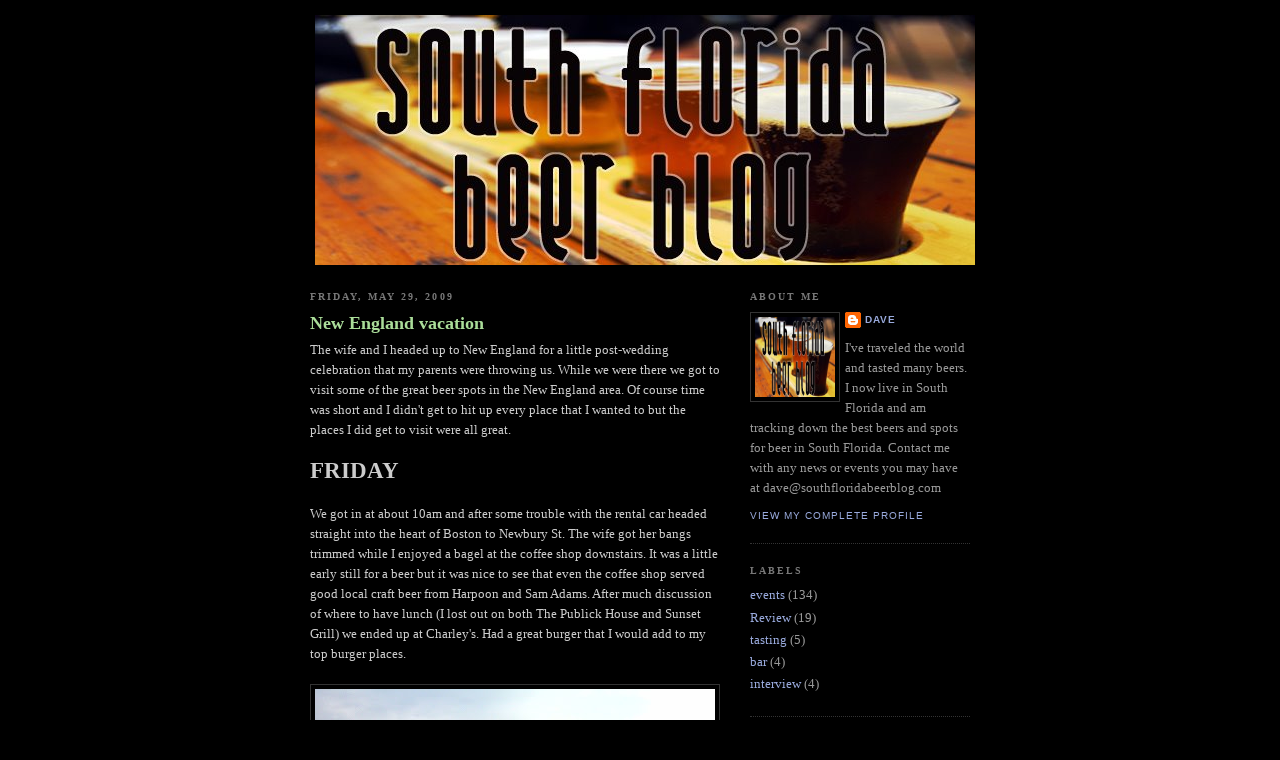

--- FILE ---
content_type: text/html; charset=UTF-8
request_url: http://www.southfloridabeerblog.com/2009/05/new-england-vacation.html
body_size: 18298
content:
<!DOCTYPE html>
<html dir='ltr' xmlns='http://www.w3.org/1999/xhtml' xmlns:b='http://www.google.com/2005/gml/b' xmlns:data='http://www.google.com/2005/gml/data' xmlns:expr='http://www.google.com/2005/gml/expr'>
<head>
<link href='https://www.blogger.com/static/v1/widgets/2944754296-widget_css_bundle.css' rel='stylesheet' type='text/css'/>
<meta content='/8N5nsEeHvZLmdXBcVOivExdeRFi/XssILIYCPLBMy0=' name='verify-v1'/>
<link href='http://www.iconj.com/ico/c/f/cfuogr0l53.ico' rel='shortcut icon'/>
<link href='http://www.iconj.com/ico/c/f/cfuogr0l53.ico' rel='icon'/>
<META CONTENT='Dave Crisafi' NAME='Author'></META>
<META CONTENT='south florida beer blog, beer, craft beer, abbey, yard house, abraxas, the room, zekes, Burger and Beer Joint, south beach, miami, west palm beach, ft. lauderdale, broward, dade' NAME='keywords'></META>
<META CONTENT='A blog about the South Florida beer scene.' NAME='description'></META>
<meta content='9BC9462248' name='blogcatalog'/>
<meta content='text/html; charset=UTF-8' http-equiv='Content-Type'/>
<meta content='blogger' name='generator'/>
<link href='http://www.southfloridabeerblog.com/favicon.ico' rel='icon' type='image/x-icon'/>
<link href='http://www.southfloridabeerblog.com/2009/05/new-england-vacation.html' rel='canonical'/>
<link rel="alternate" type="application/atom+xml" title="South Florida Beer Blog - Atom" href="http://www.southfloridabeerblog.com/feeds/posts/default" />
<link rel="alternate" type="application/rss+xml" title="South Florida Beer Blog - RSS" href="http://www.southfloridabeerblog.com/feeds/posts/default?alt=rss" />
<link rel="service.post" type="application/atom+xml" title="South Florida Beer Blog - Atom" href="https://www.blogger.com/feeds/9201778708292198115/posts/default" />

<link rel="alternate" type="application/atom+xml" title="South Florida Beer Blog - Atom" href="http://www.southfloridabeerblog.com/feeds/5428074996383719968/comments/default" />
<!--Can't find substitution for tag [blog.ieCssRetrofitLinks]-->
<link href='https://blogger.googleusercontent.com/img/b/R29vZ2xl/AVvXsEiMJy2mhxcjhYzAyHWuOB8-mEH_N-xEDBFowmz_vAOef1ZFM69bzDi2sVHBsgk2F2wg8OVd6imqrEkUlEKtHCO-GWDVAVUtKxkcjjdOghwoqGpXBliNQG6xcgboKf62Wo1hQN-EYqgBRS0/s400/IMG00036.jpg' rel='image_src'/>
<meta content='http://www.southfloridabeerblog.com/2009/05/new-england-vacation.html' property='og:url'/>
<meta content='New England vacation' property='og:title'/>
<meta content='The wife and I headed up to New England for a little post-wedding celebration that my parents were throwing us. While we were there we got t...' property='og:description'/>
<meta content='https://blogger.googleusercontent.com/img/b/R29vZ2xl/AVvXsEiMJy2mhxcjhYzAyHWuOB8-mEH_N-xEDBFowmz_vAOef1ZFM69bzDi2sVHBsgk2F2wg8OVd6imqrEkUlEKtHCO-GWDVAVUtKxkcjjdOghwoqGpXBliNQG6xcgboKf62Wo1hQN-EYqgBRS0/w1200-h630-p-k-no-nu/IMG00036.jpg' property='og:image'/>
<title>South Florida Beer Blog: New England vacation</title>
<style id='page-skin-1' type='text/css'><!--
/*
-----------------------------------------------
Blogger Template Style
Name:     Minima Black
Designer: Douglas Bowman
URL:      www.stopdesign.com
Date:     26 Feb 2004
Updated by: Blogger Team
----------------------------------------------- */
#navbar-iframe {
display: none !important;
}
/* Variable definitions
====================
<Variable name="bgcolor" description="Page Background Color"
type="color" default="#000">
<Variable name="textcolor" description="Text Color"
type="color" default="#ccc">
<Variable name="linkcolor" description="Link Color"
type="color" default="#9ad">
<Variable name="pagetitlecolor" description="Blog Title Color"
type="color" default="#ccc">
<Variable name="descriptioncolor" description="Blog Description Color"
type="color" default="#777">
<Variable name="titlecolor" description="Post Title Color"
type="color" default="#ad9">
<Variable name="bordercolor" description="Border Color"
type="color" default="#333">
<Variable name="sidebarcolor" description="Sidebar Title Color"
type="color" default="#777">
<Variable name="sidebartextcolor" description="Sidebar Text Color"
type="color" default="#999">
<Variable name="visitedlinkcolor" description="Visited Link Color"
type="color" default="#a7a">
<Variable name="bodyfont" description="Text Font"
type="font" default="normal normal 100% 'Trebuchet MS',Trebuchet,Verdana,Sans-serif">
<Variable name="headerfont" description="Sidebar Title Font"
type="font"
default="normal bold 78% 'Trebuchet MS',Trebuchet,Arial,Verdana,Sans-serif">
<Variable name="pagetitlefont" description="Blog Title Font"
type="font"
default="normal bold 200% 'Trebuchet MS',Trebuchet,Verdana,Sans-serif">
<Variable name="descriptionfont" description="Blog Description Font"
type="font"
default="normal normal 78% 'Trebuchet MS', Trebuchet, Verdana, Sans-serif">
<Variable name="postfooterfont" description="Post Footer Font"
type="font"
default="normal normal 78% 'Trebuchet MS', Trebuchet, Arial, Verdana, Sans-serif">
<Variable name="startSide" description="Start side in blog language"
type="automatic" default="left">
<Variable name="endSide" description="End side in blog language"
type="automatic" default="right">
*/
/* Use this with templates/template-twocol.html */
body {
background:#000000;
margin:0;
color:#cccccc;
font: x-small "Trebuchet MS", Trebuchet, Verdana, Sans-serif;
font-size/* */:/**/small;
font-size: /**/small;
text-align: center;
}
a:link {
color:#99aadd;
text-decoration:none;
}
a:visited {
color:#aa77aa;
text-decoration:none;
}
a:hover {
color:#aadd99;
text-decoration:underline;
}
a img {
border-width:0;
}
/* Header
-----------------------------------------------
*/
#header-wrapper {
width:660px;
margin:0 auto 10px;
}
#header-inner {
background-position: center;
margin-left: auto;
margin-right: auto;
}
#header {
margin: 5px;
text-align: center;
color:#cccccc;
}
#header h1 {
margin:5px 5px 0;
padding:15px 20px .25em;
line-height:1.2em;
text-transform:uppercase;
letter-spacing:.2em;
font: normal bold 218% Georgia, Times, serif;
}
#header a {
color:#cccccc;
text-decoration:none;
}
#header a:hover {
color:#cccccc;
}
#header .description {
margin:0 5px 5px;
padding:0 20px 15px;
max-width:700px;
text-transform:uppercase;
letter-spacing:.2em;
line-height: 1.4em;
font: normal normal 78% 'Trebuchet MS', Trebuchet, Verdana, Sans-serif;
color: #777777;
}
#header img {
margin-left: auto;
margin-right: auto;
}
/* Outer-Wrapper
----------------------------------------------- */
#outer-wrapper {
width: 660px;
margin:0 auto;
padding:10px;
text-align:left;
font: normal normal 100% Georgia, Times, serif;
}
#main-wrapper {
width: 410px;
float: left;
word-wrap: break-word; /* fix for long text breaking sidebar float in IE */
overflow: hidden;     /* fix for long non-text content breaking IE sidebar float */
}
#sidebar-wrapper {
width: 220px;
float: right;
word-wrap: break-word; /* fix for long text breaking sidebar float in IE */
overflow: hidden;     /* fix for long non-text content breaking IE sidebar float */
}
/* Headings
----------------------------------------------- */
h2 {
margin:1.5em 0 .75em;
font:normal bold 78% Georgia, Times, serif;
line-height: 1.4em;
text-transform:uppercase;
letter-spacing:.2em;
color:#777777;
}
/* Posts
-----------------------------------------------
*/
h2.date-header {
margin:1.5em 0 .5em;
}
.post {
margin:.5em 0 1.5em;
border-bottom:1px dotted #333333;
padding-bottom:1.5em;
}
.post h3 {
margin:.25em 0 0;
padding:0 0 4px;
font-size:140%;
font-weight:normal;
line-height:1.4em;
color:#aadd99;
}
.post h3 a, .post h3 a:visited, .post h3 strong {
display:block;
text-decoration:none;
color:#aadd99;
font-weight:bold;
}
.post h3 strong, .post h3 a:hover {
color:#cccccc;
}
.post-body {
margin:0 0 .75em;
line-height:1.6em;
}
.post-body blockquote {
line-height:1.3em;
}
.post-footer {
margin: .75em 0;
color:#777777;
text-transform:uppercase;
letter-spacing:.1em;
font: normal normal 78% 'Trebuchet MS', Trebuchet, Arial, Verdana, Sans-serif;
line-height: 1.4em;
}
.comment-link {
margin-left:.6em;
}
.post img {
padding:4px;
border:1px solid #333333;
}
.post blockquote {
margin:1em 20px;
}
.post blockquote p {
margin:.75em 0;
}
/* Comments
----------------------------------------------- */
#comments h4 {
margin:1em 0;
font-weight: bold;
line-height: 1.4em;
text-transform:uppercase;
letter-spacing:.2em;
color: #777777;
}
#comments-block {
margin:1em 0 1.5em;
line-height:1.6em;
}
#comments-block .comment-author {
margin:.5em 0;
}
#comments-block .comment-body {
margin:.25em 0 0;
}
#comments-block .comment-footer {
margin:-.25em 0 2em;
line-height: 1.4em;
text-transform:uppercase;
letter-spacing:.1em;
}
#comments-block .comment-body p {
margin:0 0 .75em;
}
.deleted-comment {
font-style:italic;
color:gray;
}
.feed-links {
clear: both;
line-height: 2.5em;
}
#blog-pager-newer-link {
float: left;
}
#blog-pager-older-link {
float: right;
}
#blog-pager {
text-align: center;
}
/* Sidebar Content
----------------------------------------------- */
.sidebar {
color: #999999;
line-height: 1.5em;
}
.sidebar ul {
list-style:none;
margin:0 0 0;
padding:0 0 0;
}
.sidebar li {
margin:0;
padding-top:0;
padding-right:0;
padding-bottom:.25em;
padding-left:15px;
text-indent:-15px;
line-height:1.5em;
}
.sidebar .widget, .main .widget {
border-bottom:1px dotted #333333;
margin:0 0 1.5em;
padding:0 0 1.5em;
}
.main .Blog {
border-bottom-width: 0;
}
/* Profile
----------------------------------------------- */
.profile-img {
float: left;
margin-top: 0;
margin-right: 5px;
margin-bottom: 5px;
margin-left: 0;
padding: 4px;
border: 1px solid #333333;
}
.profile-data {
margin:0;
text-transform:uppercase;
letter-spacing:.1em;
font: normal normal 78% 'Trebuchet MS', Trebuchet, Arial, Verdana, Sans-serif;
color: #777777;
font-weight: bold;
line-height: 1.6em;
}
.profile-datablock {
margin:.5em 0 .5em;
}
.profile-textblock {
margin: 0.5em 0;
line-height: 1.6em;
}
.profile-link {
font: normal normal 78% 'Trebuchet MS', Trebuchet, Arial, Verdana, Sans-serif;
text-transform: uppercase;
letter-spacing: .1em;
}
/* Footer
----------------------------------------------- */
#footer {
width:660px;
clear:both;
margin:0 auto;
padding-top:15px;
line-height: 1.6em;
text-transform:uppercase;
letter-spacing:.1em;
text-align: center;
}

--></style>
<link href='https://www.blogger.com/dyn-css/authorization.css?targetBlogID=9201778708292198115&amp;zx=696f56fd-407b-44b9-b44f-bac1801ab5cb' media='none' onload='if(media!=&#39;all&#39;)media=&#39;all&#39;' rel='stylesheet'/><noscript><link href='https://www.blogger.com/dyn-css/authorization.css?targetBlogID=9201778708292198115&amp;zx=696f56fd-407b-44b9-b44f-bac1801ab5cb' rel='stylesheet'/></noscript>
<meta name='google-adsense-platform-account' content='ca-host-pub-1556223355139109'/>
<meta name='google-adsense-platform-domain' content='blogspot.com'/>

</head>
<script type='text/javascript'>
var gaJsHost = (("https:" == document.location.protocol) ? "https://ssl." : "http://www.");
document.write(unescape("%3Cscript src='" + gaJsHost + "google-analytics.com/ga.js' type='text/javascript'%3E%3C/script%3E"));
</script>
<script type='text/javascript'>
try {
var pageTracker = _gat._getTracker("UA-8774976-1");
pageTracker._trackPageview();
} catch(err) {}</script>
<body>
<div class='navbar section' id='navbar'><div class='widget Navbar' data-version='1' id='Navbar1'><script type="text/javascript">
    function setAttributeOnload(object, attribute, val) {
      if(window.addEventListener) {
        window.addEventListener('load',
          function(){ object[attribute] = val; }, false);
      } else {
        window.attachEvent('onload', function(){ object[attribute] = val; });
      }
    }
  </script>
<div id="navbar-iframe-container"></div>
<script type="text/javascript" src="https://apis.google.com/js/platform.js"></script>
<script type="text/javascript">
      gapi.load("gapi.iframes:gapi.iframes.style.bubble", function() {
        if (gapi.iframes && gapi.iframes.getContext) {
          gapi.iframes.getContext().openChild({
              url: 'https://www.blogger.com/navbar/9201778708292198115?po\x3d5428074996383719968\x26origin\x3dhttp://www.southfloridabeerblog.com',
              where: document.getElementById("navbar-iframe-container"),
              id: "navbar-iframe"
          });
        }
      });
    </script><script type="text/javascript">
(function() {
var script = document.createElement('script');
script.type = 'text/javascript';
script.src = '//pagead2.googlesyndication.com/pagead/js/google_top_exp.js';
var head = document.getElementsByTagName('head')[0];
if (head) {
head.appendChild(script);
}})();
</script>
</div></div>
<div id='outer-wrapper'><div id='wrap2'>
<!-- skip links for text browsers -->
<span id='skiplinks' style='display:none;'>
<a href='#main'>skip to main </a> |
      <a href='#sidebar'>skip to sidebar</a>
</span>
<div id='header-wrapper'>
<div class='header section' id='header'><div class='widget Header' data-version='1' id='Header1'>
<div id='header-inner'>
<a href='http://www.southfloridabeerblog.com/' style='display: block'>
<img alt='South Florida Beer Blog' height='250px; ' id='Header1_headerimg' src='http://4.bp.blogspot.com/_MSG2zXakRDg/SgQkqgSvweI/AAAAAAAAAAc/zJ58Rfwqmdo/S1600-R/blogheader+copy.jpg' style='display: block' width='660px; '/>
</a>
</div>
</div></div>
</div>
<div id='content-wrapper'>
<div id='crosscol-wrapper' style='text-align:center'>
<div class='crosscol no-items section' id='crosscol'></div>
</div>
<div id='main-wrapper'>
<div class='main section' id='main'><div class='widget Blog' data-version='1' id='Blog1'>
<div class='blog-posts hfeed'>

          <div class="date-outer">
        
<h2 class='date-header'><span>Friday, May 29, 2009</span></h2>

          <div class="date-posts">
        
<div class='post-outer'>
<div class='post hentry uncustomized-post-template'>
<a name='5428074996383719968'></a>
<h3 class='post-title entry-title'>
<a href='http://www.southfloridabeerblog.com/2009/05/new-england-vacation.html'>New England vacation</a>
</h3>
<div class='post-header-line-1'></div>
<div class='post-body entry-content'>
<div><div><div><div><div><div><div>The wife and I headed up to New England for a little post-wedding celebration that my parents were throwing us. While we were there we got to visit some of the great beer spots in the New England area. Of course time was short and I didn't get to hit up every place that I wanted to but the places I did get to visit were all great.<br /><br /><span style="font-weight: bold;font-size:180%;" >FRIDAY</span><br /><br />We got in at about 10am and after some trouble with the rental car headed straight into the heart of Boston to Newbury St. The wife got her bangs trimmed while I enjoyed a bagel at the coffee shop downstairs. It was a little early still for a beer but it was nice to see that even the coffee shop served good local craft beer from Harpoon and Sam Adams. After much discussion of where to have lunch (I lost out on both The Publick House and Sunset Grill) we ended up at Charley's. Had a great burger that I would add to my top burger places.<br /><br /><a href="https://blogger.googleusercontent.com/img/b/R29vZ2xl/AVvXsEiMJy2mhxcjhYzAyHWuOB8-mEH_N-xEDBFowmz_vAOef1ZFM69bzDi2sVHBsgk2F2wg8OVd6imqrEkUlEKtHCO-GWDVAVUtKxkcjjdOghwoqGpXBliNQG6xcgboKf62Wo1hQN-EYqgBRS0/s1600-h/IMG00036.jpg" onblur="try {parent.deselectBloggerImageGracefully();} catch(e) {}"><img alt="" border="0" id="BLOGGER_PHOTO_ID_5340323815060934002" src="https://blogger.googleusercontent.com/img/b/R29vZ2xl/AVvXsEiMJy2mhxcjhYzAyHWuOB8-mEH_N-xEDBFowmz_vAOef1ZFM69bzDi2sVHBsgk2F2wg8OVd6imqrEkUlEKtHCO-GWDVAVUtKxkcjjdOghwoqGpXBliNQG6xcgboKf62Wo1hQN-EYqgBRS0/s400/IMG00036.jpg" style="margin: 0px auto 10px; display: block; width: 400px; cursor: pointer; height: 300px; text-align: center;" /></a><br />After dropping off the little lady off with members of my family, I met up with an old friend I hadn't seen in years and we headed into see the Red Sox/Mets game at Fenway. I hadn't been to Fenway in probably close to 15 years so it was great to see it is still the great ball park I remember. The beer selection at Fenway was a welcomed surprise compared to what was available at Land Shark Stadium (Miami) a few days prior. They had Sam Adam's Boston Lager, Sam Adam's Summer Ale, Amstel Light, Harp, Guinness, Smithwicks, Heinekin, Budweiser American Ale, Budweiser, Bud Light, Miller Light and Coors Light. Both Sam Adam's beers had the longest lines out of any of the others. Hopefully the people running the park notice this and get some more craft beers into the park. Though the Red Sox lost, I still had a great time and it was nice to have a Sam Adam's Summer Ale while watching the game. We headed back to the house and called it an early night.<br /><br /><span style="font-weight: bold;font-size:180%;" >SATURDAY</span><br /><a href="https://blogger.googleusercontent.com/img/b/R29vZ2xl/AVvXsEj-X5UkHhuRLCCJ5RIQZsIwmW0ZnNbmM8tny6m3YApra7JMnfNrW5doS9kQyPcNAhlksQFIymgBIHc1qAl-SqDfSFkgSVYX6LE_ngUr39x_c7B8mNrHqDz2S8k-uWidJR944kbSQXpPo8E/s1600-h/rosebuds.jpg" onblur="try {parent.deselectBloggerImageGracefully();} catch(e) {}"><img alt="" border="0" id="BLOGGER_PHOTO_ID_5340328477091940290" src="https://blogger.googleusercontent.com/img/b/R29vZ2xl/AVvXsEj-X5UkHhuRLCCJ5RIQZsIwmW0ZnNbmM8tny6m3YApra7JMnfNrW5doS9kQyPcNAhlksQFIymgBIHc1qAl-SqDfSFkgSVYX6LE_ngUr39x_c7B8mNrHqDz2S8k-uWidJR944kbSQXpPo8E/s400/rosebuds.jpg" style="margin: 0px auto 10px; display: block; width: 360px; cursor: pointer; height: 219px; text-align: center;" /></a><br />We spent most of Saturday morning running around doing a few errands before we ended up at Rosebud's Diner in Somerville for some late breakfast. Because I was having breakfast I felt it was still a little to early to have a beer but I did see that they had Harpoon Rootbeer on the menu so I decided to give that a try. I must say Harpoon makes a pretty fine rootbeer. This is something we should be able to get in Florida so I will be asking for it at our local establishments. I didn't notice until we were walking out that Rosebud's had five different taps of Harpoon beers. I love Boston for the fact that they don't feel that they need to cater to the Bud/Miller/Coors crowd all of the time.<br /><a href="https://blogger.googleusercontent.com/img/b/R29vZ2xl/AVvXsEiE16bFsdOMFV8cCVRHgA2uPTnYkIJuQkejnTFxyckgsJLgeoev3kn-vOYPyVBy-29pdJQUTaIfgQkM_b8SrY_NMvhJD1Uc0p0zWFhuMyJ_AYK0xmf91w0vTpy3manVrTk6MSwmbAeI634/s1600-h/harpoonRB.jpg" onblur="try {parent.deselectBloggerImageGracefully();} catch(e) {}"><img alt="" border="0" id="BLOGGER_PHOTO_ID_5340339383667832674" src="https://blogger.googleusercontent.com/img/b/R29vZ2xl/AVvXsEiE16bFsdOMFV8cCVRHgA2uPTnYkIJuQkejnTFxyckgsJLgeoev3kn-vOYPyVBy-29pdJQUTaIfgQkM_b8SrY_NMvhJD1Uc0p0zWFhuMyJ_AYK0xmf91w0vTpy3manVrTk6MSwmbAeI634/s400/harpoonRB.jpg" style="margin: 0px auto 10px; display: block; width: 360px; cursor: pointer; height: 270px; text-align: center;" /></a><br /><br />We decided we had a couple of hours to kill before our wedding celebration and that since we were so inspired by all the Harpoon at Rosebud's that we should take ride over to the <a href="http://www.harpoonbrewery.com/">Harpoon Brewery</a> for a tour. We arrived at the brewery at about 1pm and thought we would have plenty of time for the hour tour before the 5pm party. Unfortunately, when we went to purchase our tickets for the tour they were sold out until the 3:30pm tour which didn't leave us enough time for the tour. We were told we could go check out the gift shop that was open to everyone. I got to purchase some of the Leviathan Quad that I had been looking for and also got a bottle of their new 100 Series Helles Blond Bock as well as a beautiful new glass to drink it from. Although we weren't able to do the tour, Michael, one of Harpoon's Field Promotions Specialists and the cashier of the gift shop, hooked us up with some samples of the Helles Blond Bock and the new UFO White on tap. Both were quite good. I was told by Michael that we should start seeing the UFO White in FL at anytime now, so keep a look out for it.<br /><a href="https://blogger.googleusercontent.com/img/b/R29vZ2xl/AVvXsEgAwt1EX7_YiMJYNihMdAjrqdUp-0ATqIIMdoyB-RP2Lu1aogSi1C1KgsnDHh_gF4mcGdcNRIHHi87BhyphenhyphenDBrFqvw2IWUeIHD7fPuRTwPnLx8MNAAsN0azuFZBXqzeRtkO8wswvfjeWl-ac/s1600-h/harpoon.jpg" onblur="try {parent.deselectBloggerImageGracefully();} catch(e) {}"><img alt="" border="0" id="BLOGGER_PHOTO_ID_5340339191020796882" src="https://blogger.googleusercontent.com/img/b/R29vZ2xl/AVvXsEgAwt1EX7_YiMJYNihMdAjrqdUp-0ATqIIMdoyB-RP2Lu1aogSi1C1KgsnDHh_gF4mcGdcNRIHHi87BhyphenhyphenDBrFqvw2IWUeIHD7fPuRTwPnLx8MNAAsN0azuFZBXqzeRtkO8wswvfjeWl-ac/s400/harpoon.jpg" style="margin: 0px auto 10px; display: block; width: 360px; cursor: pointer; height: 270px; text-align: center;" /></a>After the wedding celebration (which was lots of fun so thanks to everyone who came), we headed out with some family and friends to Charlie's Kitchen (different place than the place we went to on Friday) in Harvard Square. My Dad told me he used to go to this place all the time when he was in school and has been an institution in Harvard Square for decades. This was my first time getting to go and check it out. They had just recently added a bier garden which had about 10 beers on tap. I settled on a Harpoon Leviathan Imperial IPA. It was good to see it served in the correct glassware. This was the first time having this bitterly hopped beer. I let my cousin try it, who was having a Sam Adams (the only beer he really drinks), and he didn't care for it at all. It is not a beer you would want to drink every day but it was a nice strong beer to end a rather long day. One of the best things about Charlie's Kitchen are the great prices. I got my beer and my wife's Red Bull for only $8. In Miami, either of those would have been $8 by themselves at a bar. The food was also very inexpensive. The curfew in Boston is one thing I'm not so used to living in Miami but it helped bring the night to an end at a reasonable hour. <img alt="" border="0" id="BLOGGER_PHOTO_ID_5341087255898217090" src="https://blogger.googleusercontent.com/img/b/R29vZ2xl/AVvXsEjXbMbncioJVVXCx3I7VeJSLh90yHoLjDZ7UYFieW0aHf-jZV86E8dlvW3YzH09DtkIZ9Hj0Xngn9HyWOB6lqsMfhLPS_CQbcpxBAvqD1iGfIY3ceRSFOolVVCKOlvKemGvi1XYy0J4CSc/s400/charlies+kitchen.jpg" style="margin: 0px auto 10px; display: block; width: 400px; height: 248px; text-align: center;" /><br /><br /><span style="font-weight: bold;font-size:180%;" >SUNDAY</span> <a href="http://ebenezerspub.net/"><img alt="" border="0" id="BLOGGER_PHOTO_ID_5341087532316556098" src="https://blogger.googleusercontent.com/img/b/R29vZ2xl/AVvXsEi2pkMIgMR5yFBoX5l4MIz4SOSkVnx93CGDJ-maem7UZyTfEjtXShJ15liHqWOsyf7-BMU3kSezsmhiu0w3uw3WEq_xdvkSenixCG6t2GA7_u66xum-sASqpuh71ghJFsK0_0rolU5FBGc/s400/ebensign.jpg" style="margin: 0px auto 10px; display: block; width: 280px; height: 400px; text-align: center;" /></a><br />Sunday we got up early to get on the road to Maine. My good friend Tim picked us up at my parent's house and we were on our way to Lovell, ME and <a href="http://ebenezerspub.net/">Ebenezer's Pub</a>. Ebenezer's is rated the top beer bar in the world so I had pretty high hopes heading up there. It was a beautiful hour drive that reminded me of what I've always liked about Maine. It should also be known that Ebenezer's is in the middle of nowhere. You would think a bar with such a reputation would be in a big city but it makes perfect sense to be right where it is. As we walked into Ebenezer's the size was one of the first things I noticed. There were only about 10 tables in the place and the bar area was also quite small. We were sat by our lovely waitress, Hanna. She let us take our time looking over the extensive beer and food menus. It took her a few back-and-forths, checking on us before we had decided on what we would be drinking. You can sample anything they have one tap for half the cost of a full glass. I started with a sampler of Cantillion Kreik '06, Brooklyn Blunderbuss Old Ale, Smuttynose S'muttonator, Dogfish Head Palo Santo and Black Albert. The wife had a sampler with Rogue Imperial Ale, Hapt Kappitel Abt, Hops Injour, Bier du Boucanier Red, and Avec Les Bon Veux. We sipped those while I decided on the Chimay Cheeseburger. Not only were the beers amazing but the food was also out of this world. I would say another one of the best burgers I've ever had. While we were enjoying our beer and food, we talked with the very friendly staff who told us that the owners, Chris and Jen, were getting ready to open another new bar in Brunswick, ME and that some of the staff that was working today were training for the new bar. I had heard what an extensive cellar Enebezer's had and I asked our waitress Hanna if there was any way we could possibly see it. She said she would give Chris a call and see if he was around to talk to us down in the cellar. He fortunately was and would be heading over in a few minutes to show us around. While we waited I decided to try a sampling of the Scadlis Noel and Val Dui Triple; two great beers that I had never had on tap. Both were amazing. Chris showed up a few minutes later and swooped us away to the cellar. Just walking down the stairs into the cellar made my jaw drop. Two magnums of Stone Double Bastard just sitting there. I barely got in the door of the cellar before I was once again floored with a whole shelf of Russian River Beatification and another of Russian River Concecration. We weren't more then a moment into the cellar before Chris started pouring beers for us. I wish I could remember exactly what he had poured for us but I was so overwelmed by his amazing collection of beers that I didn't make a mental note of what he was serving us (I was also about 4 beers in by this point as well). He told us all about the new bar and showed us some of the artwork that had been handpainted for it and the glassblown tap handles he had just got in as well. We also talked about our similar musical backgrounds. He told us he was going to have to make it quick when we went down into the cellar because he needed to get over to the new bar but he was more then generous with his time and and his beer. He also was very kind by giving us each a bottle of Black Albert to take home with us. The guy could not have been more nice or humble. We returned to the bar as Chris took off in his old-ass Altima that he joked was "his Corvette" from all the money he makes off of Ebenezer's. We all finshed off the day with one of the best blueberry pies any of us had ever had. We said bye to Hanna and the other very friendly staff at Ebenezer's and headed back to the car for the ride back to my parent's house. Being at Ebenezer's was like being at a friend's house and it made me kind of sad to leave. I am greatly looking forward to visiting again soon. Tim dropped us off at the folks house and we just stayed in and visited with them before calling it a night. <img alt="" border="0" id="BLOGGER_PHOTO_ID_5341087836059612386" src="https://blogger.googleusercontent.com/img/b/R29vZ2xl/AVvXsEjcX5XGvAs89WLTKHnOqLFSLIlctxKqKtgQGAkcN1fU1XrECUWPr0C-ZG7FLR83xN5lP1p0W2cLBjzvz3Vdtsr2REnYFIjNrCSmSmNU5-DC5k1_GmbSXrLlwJqJt3w5CvPm76nPE1D5URc/s400/ebenoutside.jpg" style="margin: 0px auto 10px; display: block; width: 400px; height: 300px; text-align: center;" /><img alt="" border="0" id="BLOGGER_PHOTO_ID_5341088328547517874" src="https://blogger.googleusercontent.com/img/b/R29vZ2xl/AVvXsEjM4lp8p2_emvJI_AWeQgku8jsNwKYxbKfQjL-qsaCtFEPx0pNpcqbBKY6YEtJKL6bf8W2Nrfq9frVsxW2dKzF8fHe9PzAHSG1wB2CC2vEuyUMlN3QVUEgOOPyPml7MFm_N-ThROxdtQ34/s400/ebenbar.jpg" style="margin: 0px auto 10px; display: block; width: 400px; height: 300px; text-align: center;" /><img alt="" border="0" id="BLOGGER_PHOTO_ID_5341088474986592162" src="https://blogger.googleusercontent.com/img/b/R29vZ2xl/AVvXsEhzPi-P6yakpn7XLhPE65Nh6LvxAqFXYWkrSNrXlzTDjWzgy5gtAsHKJyJniYAFdKi03Nj0vIONu8R42W_h99BtWiKAwUI9TCRmXNZPtdS4rpHCZd0e2JfmRTJlVhDSXi4Mk5uuCpGnDZQ/s400/ebenmenu.jpg" style="margin: 0px auto 10px; display: block; width: 344px; height: 400px; text-align: center;" /><br /><img alt="" border="0" id="BLOGGER_PHOTO_ID_5341088883519745778" src="https://blogger.googleusercontent.com/img/b/R29vZ2xl/AVvXsEgA9HyvXoAUHZazTEEuQYMwSngW87Pg_XFAC0udVM4FeDQqbqPsKKrvS1ftfQd8Dn3yp3mLKGXYFqBEGnDHnYxDAmjnbbK31xjv9rRFI0CmO3-WEqfLRd_BiWPVjpeu3JTiGqNRduI7OeE/s400/ebencellar.jpg" style="margin: 0px auto 10px; display: block; width: 300px; height: 400px; text-align: center;" /><br /><span style="font-weight: bold;font-size:180%;" >MONDAY</span> <img alt="" border="0" id="BLOGGER_PHOTO_ID_5341089892995324162" src="https://blogger.googleusercontent.com/img/b/R29vZ2xl/AVvXsEjlBk1bWS7tl-wldAtYrtY9Z73ouAzlUf1W1-PPKCfITjfEnDZmfZTUKfG0I9TiYc38GYZO_b_qGFThd3lAIRobpQHOV__zZc0pR7aF8BfMHWRttrQcHQJMUArc3SJli7zKeb654JI3M6o/s400/lighthouse.jpg" style="margin: 0px auto 10px; display: block; width: 400px; height: 300px; text-align: center;" /><br />On Monday, we just visited with the family before heading back to Boston for the airport. Once again while we were out getting something to eat, it was good to see that the resturants in Maine also support their local brewery's by having Allagash, Shipyard, Seadog or one of many fine Maine brews on tap. When we got to the airport while we were waiting for our flight, we tried to grab a beer at the brewpub in the airport. They wouldn't let us sit at a table without ordering food and the bar was full so, we had to miss out on one last beer. Overall, we had a great trip and I look forward to doing it again soon.</div></div></div></div></div></div></div>
<div style='clear: both;'></div>
</div>
<div class='post-footer'>
<div><script type='text/javascript'>var addthis_pub="killedge";</script>
<a id='http://www.southfloridabeerblog.com/2009/05/new-england-vacation.html' name='New England vacation' onclick='return addthis_sendto()' onmouseout='addthis_close()' onmouseover='return addthis_open(this, "", this.id, this.name);'><img alt='Bookmark and Share' height='16' src='http://s7.addthis.com/static/btn/lg-share-en.gif' style='border:0' width='125'/></a><script src='http://s7.addthis.com/js/200/addthis_widget.js' type='text/javascript'></script></div>
<div class='post-footer-line post-footer-line-1'>
<span class='post-author vcard'>
Posted by
<span class='fn'>Dave</span>
</span>
<span class='post-timestamp'>
at
<a class='timestamp-link' href='http://www.southfloridabeerblog.com/2009/05/new-england-vacation.html' rel='bookmark' title='permanent link'><abbr class='published' title='2009-05-29T21:34:00-04:00'>9:34&#8239;PM</abbr></a>
</span>
<span class='reaction-buttons'>
</span>
<span class='star-ratings'>
</span>
<span class='post-comment-link'>
</span>
<span class='post-backlinks post-comment-link'>
</span>
<span class='post-icons'>
<span class='item-action'>
<a href='https://www.blogger.com/email-post/9201778708292198115/5428074996383719968' title='Email Post'>
<img alt='' class='icon-action' height='13' src='http://www.blogger.com/img/icon18_email.gif' width='18'/>
</a>
</span>
<span class='item-control blog-admin pid-1099476747'>
<a href='https://www.blogger.com/post-edit.g?blogID=9201778708292198115&postID=5428074996383719968&from=pencil' title='Edit Post'>
<img alt='' class='icon-action' height='18' src='https://resources.blogblog.com/img/icon18_edit_allbkg.gif' width='18'/>
</a>
</span>
</span>
</div>
<div class='post-footer-line post-footer-line-2'>
<span class='post-labels'>
</span>
</div>
<div class='post-footer-line post-footer-line-3'>
<span class='post-location'>
</span>
</div>
</div>
</div>
<div class='comments' id='comments'>
<a name='comments'></a>
<h4>No comments:</h4>
<div id='Blog1_comments-block-wrapper'>
<dl class='avatar-comment-indent' id='comments-block'>
</dl>
</div>
<p class='comment-footer'>
<div class='comment-form'>
<a name='comment-form'></a>
<h4 id='comment-post-message'>Post a Comment</h4>
<p>
</p>
<p>Note: Only a member of this blog may post a comment.</p>
<a href='https://www.blogger.com/comment/frame/9201778708292198115?po=5428074996383719968&hl=en&saa=85391&origin=http://www.southfloridabeerblog.com' id='comment-editor-src'></a>
<iframe allowtransparency='true' class='blogger-iframe-colorize blogger-comment-from-post' frameborder='0' height='410px' id='comment-editor' name='comment-editor' src='' width='100%'></iframe>
<script src='https://www.blogger.com/static/v1/jsbin/2830521187-comment_from_post_iframe.js' type='text/javascript'></script>
<script type='text/javascript'>
      BLOG_CMT_createIframe('https://www.blogger.com/rpc_relay.html');
    </script>
</div>
</p>
</div>
</div>

        </div></div>
      
</div>
<div class='blog-pager' id='blog-pager'>
<span id='blog-pager-newer-link'>
<a class='blog-pager-newer-link' href='http://www.southfloridabeerblog.com/2009/06/club-yard-house.html' id='Blog1_blog-pager-newer-link' title='Newer Post'>Newer Post</a>
</span>
<span id='blog-pager-older-link'>
<a class='blog-pager-older-link' href='http://www.southfloridabeerblog.com/2009/05/savor-craft-beer-and-food-festival.html' id='Blog1_blog-pager-older-link' title='Older Post'>Older Post</a>
</span>
<a class='home-link' href='http://www.southfloridabeerblog.com/'>Home</a>
</div>
<div class='clear'></div>
<div class='post-feeds'>
<div class='feed-links'>
Subscribe to:
<a class='feed-link' href='http://www.southfloridabeerblog.com/feeds/5428074996383719968/comments/default' target='_blank' type='application/atom+xml'>Post Comments (Atom)</a>
</div>
</div>
</div></div>
</div>
<div id='sidebar-wrapper'>
<div class='sidebar section' id='sidebar'><div class='widget Profile' data-version='1' id='Profile1'>
<h2>About Me</h2>
<div class='widget-content'>
<a href='https://www.blogger.com/profile/04345661290405701451'><img alt='My photo' class='profile-img' height='80' src='//blogger.googleusercontent.com/img/b/R29vZ2xl/AVvXsEiZE6msD0OGJ0r1VfI3U6G_sElVc6AII7rsXdIkbVyQJNnSAELd4SQ-B9gIDwE8__XYPIGkVXdF0-1K-eVeiYoSv_-7gDRS38nmFXjZbHBsJ0cAl170vvCi3uQoKxvYYA/s220/blogtwitterpic.jpg' width='80'/></a>
<dl class='profile-datablock'>
<dt class='profile-data'>
<a class='profile-name-link g-profile' href='https://www.blogger.com/profile/04345661290405701451' rel='author' style='background-image: url(//www.blogger.com/img/logo-16.png);'>
Dave
</a>
</dt>
<dd class='profile-textblock'>I've traveled the world and tasted many beers.  I now live in South Florida and am tracking down the best beers and spots for beer in South Florida.

Contact me with any news or events you may have at dave@southfloridabeerblog.com</dd>
</dl>
<a class='profile-link' href='https://www.blogger.com/profile/04345661290405701451' rel='author'>View my complete profile</a>
<div class='clear'></div>
</div>
</div><div class='widget Label' data-version='1' id='Label1'>
<h2>Labels</h2>
<div class='widget-content list-label-widget-content'>
<ul>
<li>
<a dir='ltr' href='http://www.southfloridabeerblog.com/search/label/events'>events</a>
<span dir='ltr'>(134)</span>
</li>
<li>
<a dir='ltr' href='http://www.southfloridabeerblog.com/search/label/Review'>Review</a>
<span dir='ltr'>(19)</span>
</li>
<li>
<a dir='ltr' href='http://www.southfloridabeerblog.com/search/label/tasting'>tasting</a>
<span dir='ltr'>(5)</span>
</li>
<li>
<a dir='ltr' href='http://www.southfloridabeerblog.com/search/label/bar'>bar</a>
<span dir='ltr'>(4)</span>
</li>
<li>
<a dir='ltr' href='http://www.southfloridabeerblog.com/search/label/interview'>interview</a>
<span dir='ltr'>(4)</span>
</li>
</ul>
<div class='clear'></div>
</div>
</div><div class='widget HTML' data-version='1' id='HTML4'>
<h2 class='title'>CLICK TO SEE BEER EVENT CALENDAR</h2>
<div class='widget-content'>
<a href="#calendar">BEER EVENTS CALENDAR</a>
<a href="#calendar"><img border="0" style="margin: 0px auto 10px; display: block; text-align: center; cursor: pointer; width: 250px; height: 200px;" alt="" src="https://blogger.googleusercontent.com/img/b/R29vZ2xl/AVvXsEgJg4AzGrHP-tqa8XtVZyWs8vv1csw-MUP9a9OpMbeEx7NyKcl8TViWnCkvjrTMc8jobB854nAGbZOh3ZrrMRj3v5EkucvYTrBu50EBBrwTvrX4-tGXAtlXxFH2MRJ_rsRPTtN4-5s4YdI/"/></a>
</div>
<div class='clear'></div>
</div><div class='widget Subscribe' data-version='1' id='Subscribe1'>
<div style='white-space:nowrap'>
<h2 class='title'>Subscribe To South Florida Beer Blog</h2>
<div class='widget-content'>
<div class='subscribe-wrapper subscribe-type-POST'>
<div class='subscribe expanded subscribe-type-POST' id='SW_READER_LIST_Subscribe1POST' style='display:none;'>
<div class='top'>
<span class='inner' onclick='return(_SW_toggleReaderList(event, "Subscribe1POST"));'>
<img class='subscribe-dropdown-arrow' src='https://resources.blogblog.com/img/widgets/arrow_dropdown.gif'/>
<img align='absmiddle' alt='' border='0' class='feed-icon' src='https://resources.blogblog.com/img/icon_feed12.png'/>
Posts
</span>
<div class='feed-reader-links'>
<a class='feed-reader-link' href='https://www.netvibes.com/subscribe.php?url=http%3A%2F%2Fwww.southfloridabeerblog.com%2Ffeeds%2Fposts%2Fdefault' target='_blank'>
<img src='https://resources.blogblog.com/img/widgets/subscribe-netvibes.png'/>
</a>
<a class='feed-reader-link' href='https://add.my.yahoo.com/content?url=http%3A%2F%2Fwww.southfloridabeerblog.com%2Ffeeds%2Fposts%2Fdefault' target='_blank'>
<img src='https://resources.blogblog.com/img/widgets/subscribe-yahoo.png'/>
</a>
<a class='feed-reader-link' href='http://www.southfloridabeerblog.com/feeds/posts/default' target='_blank'>
<img align='absmiddle' class='feed-icon' src='https://resources.blogblog.com/img/icon_feed12.png'/>
                  Atom
                </a>
</div>
</div>
<div class='bottom'></div>
</div>
<div class='subscribe' id='SW_READER_LIST_CLOSED_Subscribe1POST' onclick='return(_SW_toggleReaderList(event, "Subscribe1POST"));'>
<div class='top'>
<span class='inner'>
<img class='subscribe-dropdown-arrow' src='https://resources.blogblog.com/img/widgets/arrow_dropdown.gif'/>
<span onclick='return(_SW_toggleReaderList(event, "Subscribe1POST"));'>
<img align='absmiddle' alt='' border='0' class='feed-icon' src='https://resources.blogblog.com/img/icon_feed12.png'/>
Posts
</span>
</span>
</div>
<div class='bottom'></div>
</div>
</div>
<div class='subscribe-wrapper subscribe-type-PER_POST'>
<div class='subscribe expanded subscribe-type-PER_POST' id='SW_READER_LIST_Subscribe1PER_POST' style='display:none;'>
<div class='top'>
<span class='inner' onclick='return(_SW_toggleReaderList(event, "Subscribe1PER_POST"));'>
<img class='subscribe-dropdown-arrow' src='https://resources.blogblog.com/img/widgets/arrow_dropdown.gif'/>
<img align='absmiddle' alt='' border='0' class='feed-icon' src='https://resources.blogblog.com/img/icon_feed12.png'/>
Comments
</span>
<div class='feed-reader-links'>
<a class='feed-reader-link' href='https://www.netvibes.com/subscribe.php?url=http%3A%2F%2Fwww.southfloridabeerblog.com%2Ffeeds%2F5428074996383719968%2Fcomments%2Fdefault' target='_blank'>
<img src='https://resources.blogblog.com/img/widgets/subscribe-netvibes.png'/>
</a>
<a class='feed-reader-link' href='https://add.my.yahoo.com/content?url=http%3A%2F%2Fwww.southfloridabeerblog.com%2Ffeeds%2F5428074996383719968%2Fcomments%2Fdefault' target='_blank'>
<img src='https://resources.blogblog.com/img/widgets/subscribe-yahoo.png'/>
</a>
<a class='feed-reader-link' href='http://www.southfloridabeerblog.com/feeds/5428074996383719968/comments/default' target='_blank'>
<img align='absmiddle' class='feed-icon' src='https://resources.blogblog.com/img/icon_feed12.png'/>
                  Atom
                </a>
</div>
</div>
<div class='bottom'></div>
</div>
<div class='subscribe' id='SW_READER_LIST_CLOSED_Subscribe1PER_POST' onclick='return(_SW_toggleReaderList(event, "Subscribe1PER_POST"));'>
<div class='top'>
<span class='inner'>
<img class='subscribe-dropdown-arrow' src='https://resources.blogblog.com/img/widgets/arrow_dropdown.gif'/>
<span onclick='return(_SW_toggleReaderList(event, "Subscribe1PER_POST"));'>
<img align='absmiddle' alt='' border='0' class='feed-icon' src='https://resources.blogblog.com/img/icon_feed12.png'/>
Comments
</span>
</span>
</div>
<div class='bottom'></div>
</div>
</div>
<div style='clear:both'></div>
</div>
</div>
<div class='clear'></div>
</div><div class='widget Image' data-version='1' id='Image1'>
<h2>Click to add us</h2>
<div class='widget-content'>
<a href='http://www.facebook.com/home.php#/pages/South-Florida-Beer-Blog/189047545093'>
<img alt='Click to add us' height='44' id='Image1_img' src='https://blogger.googleusercontent.com/img/b/R29vZ2xl/AVvXsEgZ3MzNj5g1Y93C_6plWGmSak-cHfFEO7rNzqOpmnViKd6sr03hw16G72QTzCoShoyGsue4GdHBSv0CMTZGwNfQy0Edj3lsef6Wkl6Lfh4v5u0P7g0AiEwHX4cji9VRcoO7ZYbwiWZPn9M/s220/find_us_on_facebook_badge.gif' width='144'/>
</a>
<br/>
</div>
<div class='clear'></div>
</div><div class='widget HTML' data-version='1' id='HTML1'>
<h2 class='title'>Twitter Updates</h2>
<div class='widget-content'>
<div id="twitter_div">
<h2 style="display:none;" class="sidebar-title">Twitter Updates</h2>
<ul id="twitter_update_list"></ul>
<a id="twitter-link" style="display:block;text-align:right;" href="http://twitter.com/SFLBeerBlog">follow me on Twitter</a>
</div>
<script src="http://twitter.com/javascripts/blogger.js" type="text/javascript"></script>
<script src="http://twitter.com/statuses/user_timeline/SFLBeerBlog.json?callback=twitterCallback2&amp;count=5" type="text/javascript"></script>
</div>
<div class='clear'></div>
</div><div class='widget LinkList' data-version='1' id='LinkList1'>
<h2>Blogs I Like</h2>
<div class='widget-content'>
<ul>
<li><a href='http://www.allaboutentertaining.com/'>All About Entertaining</a></li>
<li><a href='http://www.burgerbeast.com/'>Burger Beast</a></li>
<li><a href='http://blogs.browardpalmbeach.com/cleanplatecharlie/'>Clean Plate Charlie</a></li>
<li><a href='http://thebeercook.blogspot.com/'>Cooking And Pairing With Beer</a></li>
<li><a href='http://www.dosbeerigos.com/'>Dos Beerigos</a></li>
<li><a href='http://www.drinkwiththewench.com/'>Drink With the Wench</a></li>
<li><a href='http://www.foodforthoughtmiami.com/'>Food For Thought- A Miami Food Blog</a></li>
<li><a href='http://www.frenchfriesforall.com/'>French Fry Fairy</a></li>
<li><a href='http://heistjewelry.blogspot.com/'>Heist</a></li>
<li><a href='http://mangoandlime.net/'>Mango & Lime</a></li>
<li><a href='http://www.mikelovesbeer.com/'>Mike Loves Beer</a></li>
<li><a href='http://blogs.miaminewtimes.com/shortorder/'>Short Order- Miami New Times</a></li>
<li><a href='http://singlesteppers.blogspot.com/'>Single Steppers</a></li>
<li><a href='http://www.sofloeats.com/'>SoFlo Eats</a></li>
<li><a href='http://www.southfloridadailyblog.blogspot.com/'>South Florida Daily Blog</a></li>
<li><a href='http://southfloridafoodandwineblog.blogspot.com/'>South Florida Food and Wine Blog</a></li>
<li><a href='http://collapsaform.blogspot.com/'>The Collapsaform Libraries</a></li>
<li><a href='http://www.whatmiami.com/'>What Miami</a></li>
<li><a href='http://wininginmiami.blogspot.com/'>Wining In Miami</a></li>
<li><a href='http://www.worstpizza.com/'>Worst Pizza</a></li>
</ul>
<div class='clear'></div>
</div>
</div><div class='widget Followers' data-version='1' id='Followers1'>
<h2 class='title'>Followers</h2>
<div class='widget-content'>
<div id='Followers1-wrapper'>
<div style='margin-right:2px;'>
<div><script type="text/javascript" src="https://apis.google.com/js/platform.js"></script>
<div id="followers-iframe-container"></div>
<script type="text/javascript">
    window.followersIframe = null;
    function followersIframeOpen(url) {
      gapi.load("gapi.iframes", function() {
        if (gapi.iframes && gapi.iframes.getContext) {
          window.followersIframe = gapi.iframes.getContext().openChild({
            url: url,
            where: document.getElementById("followers-iframe-container"),
            messageHandlersFilter: gapi.iframes.CROSS_ORIGIN_IFRAMES_FILTER,
            messageHandlers: {
              '_ready': function(obj) {
                window.followersIframe.getIframeEl().height = obj.height;
              },
              'reset': function() {
                window.followersIframe.close();
                followersIframeOpen("https://www.blogger.com/followers/frame/9201778708292198115?colors\x3dCgt0cmFuc3BhcmVudBILdHJhbnNwYXJlbnQaByM5OTk5OTkiByM5OWFhZGQqByMwMDAwMDAyByNhYWRkOTk6ByM5OTk5OTlCByM5OWFhZGRKByM3Nzc3NzdSByM5OWFhZGRaC3RyYW5zcGFyZW50\x26pageSize\x3d21\x26hl\x3den\x26origin\x3dhttp://www.southfloridabeerblog.com");
              },
              'open': function(url) {
                window.followersIframe.close();
                followersIframeOpen(url);
              }
            }
          });
        }
      });
    }
    followersIframeOpen("https://www.blogger.com/followers/frame/9201778708292198115?colors\x3dCgt0cmFuc3BhcmVudBILdHJhbnNwYXJlbnQaByM5OTk5OTkiByM5OWFhZGQqByMwMDAwMDAyByNhYWRkOTk6ByM5OTk5OTlCByM5OWFhZGRKByM3Nzc3NzdSByM5OWFhZGRaC3RyYW5zcGFyZW50\x26pageSize\x3d21\x26hl\x3den\x26origin\x3dhttp://www.southfloridabeerblog.com");
  </script></div>
</div>
</div>
<div class='clear'></div>
</div>
</div><div class='widget BlogArchive' data-version='1' id='BlogArchive1'>
<h2>Blog Archive</h2>
<div class='widget-content'>
<div id='ArchiveList'>
<div id='BlogArchive1_ArchiveList'>
<ul class='hierarchy'>
<li class='archivedate collapsed'>
<a class='toggle' href='javascript:void(0)'>
<span class='zippy'>

        &#9658;&#160;
      
</span>
</a>
<a class='post-count-link' href='http://www.southfloridabeerblog.com/2013/'>
2013
</a>
<span class='post-count' dir='ltr'>(8)</span>
<ul class='hierarchy'>
<li class='archivedate collapsed'>
<a class='toggle' href='javascript:void(0)'>
<span class='zippy'>

        &#9658;&#160;
      
</span>
</a>
<a class='post-count-link' href='http://www.southfloridabeerblog.com/2013/06/'>
June
</a>
<span class='post-count' dir='ltr'>(1)</span>
</li>
</ul>
<ul class='hierarchy'>
<li class='archivedate collapsed'>
<a class='toggle' href='javascript:void(0)'>
<span class='zippy'>

        &#9658;&#160;
      
</span>
</a>
<a class='post-count-link' href='http://www.southfloridabeerblog.com/2013/05/'>
May
</a>
<span class='post-count' dir='ltr'>(3)</span>
</li>
</ul>
<ul class='hierarchy'>
<li class='archivedate collapsed'>
<a class='toggle' href='javascript:void(0)'>
<span class='zippy'>

        &#9658;&#160;
      
</span>
</a>
<a class='post-count-link' href='http://www.southfloridabeerblog.com/2013/02/'>
February
</a>
<span class='post-count' dir='ltr'>(2)</span>
</li>
</ul>
<ul class='hierarchy'>
<li class='archivedate collapsed'>
<a class='toggle' href='javascript:void(0)'>
<span class='zippy'>

        &#9658;&#160;
      
</span>
</a>
<a class='post-count-link' href='http://www.southfloridabeerblog.com/2013/01/'>
January
</a>
<span class='post-count' dir='ltr'>(2)</span>
</li>
</ul>
</li>
</ul>
<ul class='hierarchy'>
<li class='archivedate collapsed'>
<a class='toggle' href='javascript:void(0)'>
<span class='zippy'>

        &#9658;&#160;
      
</span>
</a>
<a class='post-count-link' href='http://www.southfloridabeerblog.com/2012/'>
2012
</a>
<span class='post-count' dir='ltr'>(25)</span>
<ul class='hierarchy'>
<li class='archivedate collapsed'>
<a class='toggle' href='javascript:void(0)'>
<span class='zippy'>

        &#9658;&#160;
      
</span>
</a>
<a class='post-count-link' href='http://www.southfloridabeerblog.com/2012/12/'>
December
</a>
<span class='post-count' dir='ltr'>(1)</span>
</li>
</ul>
<ul class='hierarchy'>
<li class='archivedate collapsed'>
<a class='toggle' href='javascript:void(0)'>
<span class='zippy'>

        &#9658;&#160;
      
</span>
</a>
<a class='post-count-link' href='http://www.southfloridabeerblog.com/2012/11/'>
November
</a>
<span class='post-count' dir='ltr'>(2)</span>
</li>
</ul>
<ul class='hierarchy'>
<li class='archivedate collapsed'>
<a class='toggle' href='javascript:void(0)'>
<span class='zippy'>

        &#9658;&#160;
      
</span>
</a>
<a class='post-count-link' href='http://www.southfloridabeerblog.com/2012/10/'>
October
</a>
<span class='post-count' dir='ltr'>(5)</span>
</li>
</ul>
<ul class='hierarchy'>
<li class='archivedate collapsed'>
<a class='toggle' href='javascript:void(0)'>
<span class='zippy'>

        &#9658;&#160;
      
</span>
</a>
<a class='post-count-link' href='http://www.southfloridabeerblog.com/2012/09/'>
September
</a>
<span class='post-count' dir='ltr'>(2)</span>
</li>
</ul>
<ul class='hierarchy'>
<li class='archivedate collapsed'>
<a class='toggle' href='javascript:void(0)'>
<span class='zippy'>

        &#9658;&#160;
      
</span>
</a>
<a class='post-count-link' href='http://www.southfloridabeerblog.com/2012/08/'>
August
</a>
<span class='post-count' dir='ltr'>(2)</span>
</li>
</ul>
<ul class='hierarchy'>
<li class='archivedate collapsed'>
<a class='toggle' href='javascript:void(0)'>
<span class='zippy'>

        &#9658;&#160;
      
</span>
</a>
<a class='post-count-link' href='http://www.southfloridabeerblog.com/2012/07/'>
July
</a>
<span class='post-count' dir='ltr'>(2)</span>
</li>
</ul>
<ul class='hierarchy'>
<li class='archivedate collapsed'>
<a class='toggle' href='javascript:void(0)'>
<span class='zippy'>

        &#9658;&#160;
      
</span>
</a>
<a class='post-count-link' href='http://www.southfloridabeerblog.com/2012/06/'>
June
</a>
<span class='post-count' dir='ltr'>(3)</span>
</li>
</ul>
<ul class='hierarchy'>
<li class='archivedate collapsed'>
<a class='toggle' href='javascript:void(0)'>
<span class='zippy'>

        &#9658;&#160;
      
</span>
</a>
<a class='post-count-link' href='http://www.southfloridabeerblog.com/2012/05/'>
May
</a>
<span class='post-count' dir='ltr'>(2)</span>
</li>
</ul>
<ul class='hierarchy'>
<li class='archivedate collapsed'>
<a class='toggle' href='javascript:void(0)'>
<span class='zippy'>

        &#9658;&#160;
      
</span>
</a>
<a class='post-count-link' href='http://www.southfloridabeerblog.com/2012/04/'>
April
</a>
<span class='post-count' dir='ltr'>(2)</span>
</li>
</ul>
<ul class='hierarchy'>
<li class='archivedate collapsed'>
<a class='toggle' href='javascript:void(0)'>
<span class='zippy'>

        &#9658;&#160;
      
</span>
</a>
<a class='post-count-link' href='http://www.southfloridabeerblog.com/2012/03/'>
March
</a>
<span class='post-count' dir='ltr'>(2)</span>
</li>
</ul>
<ul class='hierarchy'>
<li class='archivedate collapsed'>
<a class='toggle' href='javascript:void(0)'>
<span class='zippy'>

        &#9658;&#160;
      
</span>
</a>
<a class='post-count-link' href='http://www.southfloridabeerblog.com/2012/02/'>
February
</a>
<span class='post-count' dir='ltr'>(2)</span>
</li>
</ul>
</li>
</ul>
<ul class='hierarchy'>
<li class='archivedate collapsed'>
<a class='toggle' href='javascript:void(0)'>
<span class='zippy'>

        &#9658;&#160;
      
</span>
</a>
<a class='post-count-link' href='http://www.southfloridabeerblog.com/2011/'>
2011
</a>
<span class='post-count' dir='ltr'>(55)</span>
<ul class='hierarchy'>
<li class='archivedate collapsed'>
<a class='toggle' href='javascript:void(0)'>
<span class='zippy'>

        &#9658;&#160;
      
</span>
</a>
<a class='post-count-link' href='http://www.southfloridabeerblog.com/2011/12/'>
December
</a>
<span class='post-count' dir='ltr'>(2)</span>
</li>
</ul>
<ul class='hierarchy'>
<li class='archivedate collapsed'>
<a class='toggle' href='javascript:void(0)'>
<span class='zippy'>

        &#9658;&#160;
      
</span>
</a>
<a class='post-count-link' href='http://www.southfloridabeerblog.com/2011/11/'>
November
</a>
<span class='post-count' dir='ltr'>(3)</span>
</li>
</ul>
<ul class='hierarchy'>
<li class='archivedate collapsed'>
<a class='toggle' href='javascript:void(0)'>
<span class='zippy'>

        &#9658;&#160;
      
</span>
</a>
<a class='post-count-link' href='http://www.southfloridabeerblog.com/2011/10/'>
October
</a>
<span class='post-count' dir='ltr'>(4)</span>
</li>
</ul>
<ul class='hierarchy'>
<li class='archivedate collapsed'>
<a class='toggle' href='javascript:void(0)'>
<span class='zippy'>

        &#9658;&#160;
      
</span>
</a>
<a class='post-count-link' href='http://www.southfloridabeerblog.com/2011/09/'>
September
</a>
<span class='post-count' dir='ltr'>(4)</span>
</li>
</ul>
<ul class='hierarchy'>
<li class='archivedate collapsed'>
<a class='toggle' href='javascript:void(0)'>
<span class='zippy'>

        &#9658;&#160;
      
</span>
</a>
<a class='post-count-link' href='http://www.southfloridabeerblog.com/2011/08/'>
August
</a>
<span class='post-count' dir='ltr'>(8)</span>
</li>
</ul>
<ul class='hierarchy'>
<li class='archivedate collapsed'>
<a class='toggle' href='javascript:void(0)'>
<span class='zippy'>

        &#9658;&#160;
      
</span>
</a>
<a class='post-count-link' href='http://www.southfloridabeerblog.com/2011/07/'>
July
</a>
<span class='post-count' dir='ltr'>(3)</span>
</li>
</ul>
<ul class='hierarchy'>
<li class='archivedate collapsed'>
<a class='toggle' href='javascript:void(0)'>
<span class='zippy'>

        &#9658;&#160;
      
</span>
</a>
<a class='post-count-link' href='http://www.southfloridabeerblog.com/2011/06/'>
June
</a>
<span class='post-count' dir='ltr'>(5)</span>
</li>
</ul>
<ul class='hierarchy'>
<li class='archivedate collapsed'>
<a class='toggle' href='javascript:void(0)'>
<span class='zippy'>

        &#9658;&#160;
      
</span>
</a>
<a class='post-count-link' href='http://www.southfloridabeerblog.com/2011/05/'>
May
</a>
<span class='post-count' dir='ltr'>(5)</span>
</li>
</ul>
<ul class='hierarchy'>
<li class='archivedate collapsed'>
<a class='toggle' href='javascript:void(0)'>
<span class='zippy'>

        &#9658;&#160;
      
</span>
</a>
<a class='post-count-link' href='http://www.southfloridabeerblog.com/2011/04/'>
April
</a>
<span class='post-count' dir='ltr'>(4)</span>
</li>
</ul>
<ul class='hierarchy'>
<li class='archivedate collapsed'>
<a class='toggle' href='javascript:void(0)'>
<span class='zippy'>

        &#9658;&#160;
      
</span>
</a>
<a class='post-count-link' href='http://www.southfloridabeerblog.com/2011/03/'>
March
</a>
<span class='post-count' dir='ltr'>(8)</span>
</li>
</ul>
<ul class='hierarchy'>
<li class='archivedate collapsed'>
<a class='toggle' href='javascript:void(0)'>
<span class='zippy'>

        &#9658;&#160;
      
</span>
</a>
<a class='post-count-link' href='http://www.southfloridabeerblog.com/2011/02/'>
February
</a>
<span class='post-count' dir='ltr'>(3)</span>
</li>
</ul>
<ul class='hierarchy'>
<li class='archivedate collapsed'>
<a class='toggle' href='javascript:void(0)'>
<span class='zippy'>

        &#9658;&#160;
      
</span>
</a>
<a class='post-count-link' href='http://www.southfloridabeerblog.com/2011/01/'>
January
</a>
<span class='post-count' dir='ltr'>(6)</span>
</li>
</ul>
</li>
</ul>
<ul class='hierarchy'>
<li class='archivedate collapsed'>
<a class='toggle' href='javascript:void(0)'>
<span class='zippy'>

        &#9658;&#160;
      
</span>
</a>
<a class='post-count-link' href='http://www.southfloridabeerblog.com/2010/'>
2010
</a>
<span class='post-count' dir='ltr'>(103)</span>
<ul class='hierarchy'>
<li class='archivedate collapsed'>
<a class='toggle' href='javascript:void(0)'>
<span class='zippy'>

        &#9658;&#160;
      
</span>
</a>
<a class='post-count-link' href='http://www.southfloridabeerblog.com/2010/12/'>
December
</a>
<span class='post-count' dir='ltr'>(5)</span>
</li>
</ul>
<ul class='hierarchy'>
<li class='archivedate collapsed'>
<a class='toggle' href='javascript:void(0)'>
<span class='zippy'>

        &#9658;&#160;
      
</span>
</a>
<a class='post-count-link' href='http://www.southfloridabeerblog.com/2010/11/'>
November
</a>
<span class='post-count' dir='ltr'>(8)</span>
</li>
</ul>
<ul class='hierarchy'>
<li class='archivedate collapsed'>
<a class='toggle' href='javascript:void(0)'>
<span class='zippy'>

        &#9658;&#160;
      
</span>
</a>
<a class='post-count-link' href='http://www.southfloridabeerblog.com/2010/10/'>
October
</a>
<span class='post-count' dir='ltr'>(4)</span>
</li>
</ul>
<ul class='hierarchy'>
<li class='archivedate collapsed'>
<a class='toggle' href='javascript:void(0)'>
<span class='zippy'>

        &#9658;&#160;
      
</span>
</a>
<a class='post-count-link' href='http://www.southfloridabeerblog.com/2010/09/'>
September
</a>
<span class='post-count' dir='ltr'>(9)</span>
</li>
</ul>
<ul class='hierarchy'>
<li class='archivedate collapsed'>
<a class='toggle' href='javascript:void(0)'>
<span class='zippy'>

        &#9658;&#160;
      
</span>
</a>
<a class='post-count-link' href='http://www.southfloridabeerblog.com/2010/08/'>
August
</a>
<span class='post-count' dir='ltr'>(8)</span>
</li>
</ul>
<ul class='hierarchy'>
<li class='archivedate collapsed'>
<a class='toggle' href='javascript:void(0)'>
<span class='zippy'>

        &#9658;&#160;
      
</span>
</a>
<a class='post-count-link' href='http://www.southfloridabeerblog.com/2010/07/'>
July
</a>
<span class='post-count' dir='ltr'>(13)</span>
</li>
</ul>
<ul class='hierarchy'>
<li class='archivedate collapsed'>
<a class='toggle' href='javascript:void(0)'>
<span class='zippy'>

        &#9658;&#160;
      
</span>
</a>
<a class='post-count-link' href='http://www.southfloridabeerblog.com/2010/06/'>
June
</a>
<span class='post-count' dir='ltr'>(8)</span>
</li>
</ul>
<ul class='hierarchy'>
<li class='archivedate collapsed'>
<a class='toggle' href='javascript:void(0)'>
<span class='zippy'>

        &#9658;&#160;
      
</span>
</a>
<a class='post-count-link' href='http://www.southfloridabeerblog.com/2010/05/'>
May
</a>
<span class='post-count' dir='ltr'>(4)</span>
</li>
</ul>
<ul class='hierarchy'>
<li class='archivedate collapsed'>
<a class='toggle' href='javascript:void(0)'>
<span class='zippy'>

        &#9658;&#160;
      
</span>
</a>
<a class='post-count-link' href='http://www.southfloridabeerblog.com/2010/04/'>
April
</a>
<span class='post-count' dir='ltr'>(14)</span>
</li>
</ul>
<ul class='hierarchy'>
<li class='archivedate collapsed'>
<a class='toggle' href='javascript:void(0)'>
<span class='zippy'>

        &#9658;&#160;
      
</span>
</a>
<a class='post-count-link' href='http://www.southfloridabeerblog.com/2010/03/'>
March
</a>
<span class='post-count' dir='ltr'>(10)</span>
</li>
</ul>
<ul class='hierarchy'>
<li class='archivedate collapsed'>
<a class='toggle' href='javascript:void(0)'>
<span class='zippy'>

        &#9658;&#160;
      
</span>
</a>
<a class='post-count-link' href='http://www.southfloridabeerblog.com/2010/02/'>
February
</a>
<span class='post-count' dir='ltr'>(5)</span>
</li>
</ul>
<ul class='hierarchy'>
<li class='archivedate collapsed'>
<a class='toggle' href='javascript:void(0)'>
<span class='zippy'>

        &#9658;&#160;
      
</span>
</a>
<a class='post-count-link' href='http://www.southfloridabeerblog.com/2010/01/'>
January
</a>
<span class='post-count' dir='ltr'>(15)</span>
</li>
</ul>
</li>
</ul>
<ul class='hierarchy'>
<li class='archivedate expanded'>
<a class='toggle' href='javascript:void(0)'>
<span class='zippy toggle-open'>

        &#9660;&#160;
      
</span>
</a>
<a class='post-count-link' href='http://www.southfloridabeerblog.com/2009/'>
2009
</a>
<span class='post-count' dir='ltr'>(93)</span>
<ul class='hierarchy'>
<li class='archivedate collapsed'>
<a class='toggle' href='javascript:void(0)'>
<span class='zippy'>

        &#9658;&#160;
      
</span>
</a>
<a class='post-count-link' href='http://www.southfloridabeerblog.com/2009/12/'>
December
</a>
<span class='post-count' dir='ltr'>(12)</span>
</li>
</ul>
<ul class='hierarchy'>
<li class='archivedate collapsed'>
<a class='toggle' href='javascript:void(0)'>
<span class='zippy'>

        &#9658;&#160;
      
</span>
</a>
<a class='post-count-link' href='http://www.southfloridabeerblog.com/2009/11/'>
November
</a>
<span class='post-count' dir='ltr'>(11)</span>
</li>
</ul>
<ul class='hierarchy'>
<li class='archivedate collapsed'>
<a class='toggle' href='javascript:void(0)'>
<span class='zippy'>

        &#9658;&#160;
      
</span>
</a>
<a class='post-count-link' href='http://www.southfloridabeerblog.com/2009/10/'>
October
</a>
<span class='post-count' dir='ltr'>(9)</span>
</li>
</ul>
<ul class='hierarchy'>
<li class='archivedate collapsed'>
<a class='toggle' href='javascript:void(0)'>
<span class='zippy'>

        &#9658;&#160;
      
</span>
</a>
<a class='post-count-link' href='http://www.southfloridabeerblog.com/2009/09/'>
September
</a>
<span class='post-count' dir='ltr'>(12)</span>
</li>
</ul>
<ul class='hierarchy'>
<li class='archivedate collapsed'>
<a class='toggle' href='javascript:void(0)'>
<span class='zippy'>

        &#9658;&#160;
      
</span>
</a>
<a class='post-count-link' href='http://www.southfloridabeerblog.com/2009/08/'>
August
</a>
<span class='post-count' dir='ltr'>(9)</span>
</li>
</ul>
<ul class='hierarchy'>
<li class='archivedate collapsed'>
<a class='toggle' href='javascript:void(0)'>
<span class='zippy'>

        &#9658;&#160;
      
</span>
</a>
<a class='post-count-link' href='http://www.southfloridabeerblog.com/2009/07/'>
July
</a>
<span class='post-count' dir='ltr'>(14)</span>
</li>
</ul>
<ul class='hierarchy'>
<li class='archivedate collapsed'>
<a class='toggle' href='javascript:void(0)'>
<span class='zippy'>

        &#9658;&#160;
      
</span>
</a>
<a class='post-count-link' href='http://www.southfloridabeerblog.com/2009/06/'>
June
</a>
<span class='post-count' dir='ltr'>(11)</span>
</li>
</ul>
<ul class='hierarchy'>
<li class='archivedate expanded'>
<a class='toggle' href='javascript:void(0)'>
<span class='zippy toggle-open'>

        &#9660;&#160;
      
</span>
</a>
<a class='post-count-link' href='http://www.southfloridabeerblog.com/2009/05/'>
May
</a>
<span class='post-count' dir='ltr'>(15)</span>
<ul class='posts'>
<li><a href='http://www.southfloridabeerblog.com/2009/05/new-england-vacation.html'>New England vacation</a></li>
<li><a href='http://www.southfloridabeerblog.com/2009/05/savor-craft-beer-and-food-festival.html'>Savor Craft Beer and Food Festival</a></li>
<li><a href='http://www.southfloridabeerblog.com/2009/05/full-sail-ltd-series-2-pale-lager.html'>Review: Full Sail LTD Series #2 Pale Lager</a></li>
<li><a href='http://www.southfloridabeerblog.com/2009/05/on-road-again.html'>On The Road Again...</a></li>
<li><a href='http://www.southfloridabeerblog.com/2009/05/land-shark-stadium.html'>Land Shark Stadium</a></li>
<li><a href='http://www.southfloridabeerblog.com/2009/05/lakefront-brewery-fuel-cafe-coffee.html'>Lakefront Brewery- Fuel Cafe Coffee Flavored Stout</a></li>
<li><a href='http://www.southfloridabeerblog.com/2009/05/cooks-inc-host-beer-vs-wine-dinner.html'>Cook&#39;s Inc. Host Beer vs. Wine Dinner Saturday Night</a></li>
<li><a href='http://www.southfloridabeerblog.com/2009/05/what-to-do-with-your-thursday-nightbeer.html'>What to do with your Thursday night?....Beer and w...</a></li>
<li><a href='http://www.southfloridabeerblog.com/2009/05/so-you-want-to-be-beer-judge-style.html'>&quot;So you want to be a beer Judge?&quot; - Style Guidelin...</a></li>
<li><a href='http://www.southfloridabeerblog.com/2009/05/happy-craft-beer-week.html'>Happy Craft Beer Week</a></li>
<li><a href='http://www.southfloridabeerblog.com/2009/05/yard-house-beer-list.html'>Yard House Beer List</a></li>
<li><a href='http://www.southfloridabeerblog.com/2009/05/rare-dogfish-head-burton-baton-on-tap.html'>Rare Dogfish Head Burton Baton on Tap</a></li>
<li><a href='http://www.southfloridabeerblog.com/2009/05/yard-house-coral-gables-opening.html'>Yard House (Coral Gables) opening tomorrow</a></li>
<li><a href='http://www.southfloridabeerblog.com/2009/05/new-may-beers.html'>New May Beers</a></li>
<li><a href='http://www.southfloridabeerblog.com/2009/05/i-finally-did-it.html'>I finally did it</a></li>
</ul>
</li>
</ul>
</li>
</ul>
</div>
</div>
<div class='clear'></div>
</div>
</div><div class='widget HTML' data-version='1' id='HTML3'>
<div class='widget-content'>
<object classid="clsid:d27cdb6e-ae6d-11cf-96b8-444553540000" width="160" codebase="http://download.macromedia.com/pub/shockwave/cabs/flash/swflash.cab#version=6,0,40,0" height="600"><param value="http://www.lyke2drink.com/pints/media/pfpsky.swf" name="src"/><embed width="160" src="http://www.lyke2drink.com/pints/media/pfpsky.swf" height="600" type="application/x-shockwave-flash"></embed></object>
</div>
<div class='clear'></div>
</div></div>
</div>
<!-- spacer for skins that want sidebar and main to be the same height-->
<div class='clear'>&#160;</div>
</div>
<!-- end content-wrapper -->
<div id='footer-wrapper'>
<div class='footer section' id='footer'><div class='widget HTML' data-version='1' id='HTML7'>
<div class='widget-content'>
<p id="calendar">Beer Events</p>
</div>
<div class='clear'></div>
</div><div class='widget HTML' data-version='1' id='HTML2'>
<div class='widget-content'>
<iframe src="https://www.google.com/calendar/embed?height=600&amp;wkst=1&amp;bgcolor=%23FFFFFF&amp;src=oipnt7leopo8icn4m0fekgndrc%40group.calendar.google.com&amp;color=%238D6F47&amp;src=abraxaslounge%40gmail.com&amp;color=%23060D5E&amp;src=freshbeerevents%40gmail.com&amp;color=%23AB8B00&amp;src=en9dimrvsi7m4ru4jgsrcp47ug%40group.calendar.google.com&amp;color=%23B1440E&amp;src=92cgj56serkb3d3aslc78jeuu4%40group.calendar.google.com&amp;color=%235229A3&amp;src=ojbcvkp5mslgek4l6gdnuktaa4%40group.calendar.google.com&amp;color=%230D7813&amp;src=holymackerelbeers.com_csdamb4icem6clb6nsa9i5t6l4%40group.calendar.google.com&amp;color=%2328754E&amp;src=6ikqbbn2g71ulhlga0nlbgs940%40group.calendar.google.com&amp;color=%23182C57&amp;src=3874rh0g4fvbdqrdpqu15b9vgk%40group.calendar.google.com&amp;color=%232F6309&amp;ctz=America%2FNew_York" style=" border-width:0 " width="800" height="600" frameborder="0" scrolling="no"></iframe>
</div>
<div class='clear'></div>
</div></div>
</div>
</div></div>
<!-- end outer-wrapper -->
<script type='text/javascript'>
var gaJsHost = (("https:" == document.location.protocol) ? "https://ssl." : "http://www.");
document.write(unescape("%3Cscript src='" + gaJsHost + "google-analytics.com/ga.js' type='text/javascript'%3E%3C/script%3E"));
</script>
<script type='text/javascript'>
try {
var pageTracker = _gat._getTracker("UA-11847393-1");
pageTracker._trackPageview();
} catch(err) {}</script>
<script type="text/javascript" src="https://www.blogger.com/static/v1/widgets/3845888474-widgets.js"></script>
<script type='text/javascript'>
window['__wavt'] = 'AOuZoY5qdWhpMZ2TdSYFDskcKlUIbt3ovA:1768770512748';_WidgetManager._Init('//www.blogger.com/rearrange?blogID\x3d9201778708292198115','//www.southfloridabeerblog.com/2009/05/new-england-vacation.html','9201778708292198115');
_WidgetManager._SetDataContext([{'name': 'blog', 'data': {'blogId': '9201778708292198115', 'title': 'South Florida Beer Blog', 'url': 'http://www.southfloridabeerblog.com/2009/05/new-england-vacation.html', 'canonicalUrl': 'http://www.southfloridabeerblog.com/2009/05/new-england-vacation.html', 'homepageUrl': 'http://www.southfloridabeerblog.com/', 'searchUrl': 'http://www.southfloridabeerblog.com/search', 'canonicalHomepageUrl': 'http://www.southfloridabeerblog.com/', 'blogspotFaviconUrl': 'http://www.southfloridabeerblog.com/favicon.ico', 'bloggerUrl': 'https://www.blogger.com', 'hasCustomDomain': true, 'httpsEnabled': false, 'enabledCommentProfileImages': true, 'gPlusViewType': 'FILTERED_POSTMOD', 'adultContent': false, 'analyticsAccountNumber': '', 'encoding': 'UTF-8', 'locale': 'en', 'localeUnderscoreDelimited': 'en', 'languageDirection': 'ltr', 'isPrivate': false, 'isMobile': false, 'isMobileRequest': false, 'mobileClass': '', 'isPrivateBlog': false, 'isDynamicViewsAvailable': true, 'feedLinks': '\x3clink rel\x3d\x22alternate\x22 type\x3d\x22application/atom+xml\x22 title\x3d\x22South Florida Beer Blog - Atom\x22 href\x3d\x22http://www.southfloridabeerblog.com/feeds/posts/default\x22 /\x3e\n\x3clink rel\x3d\x22alternate\x22 type\x3d\x22application/rss+xml\x22 title\x3d\x22South Florida Beer Blog - RSS\x22 href\x3d\x22http://www.southfloridabeerblog.com/feeds/posts/default?alt\x3drss\x22 /\x3e\n\x3clink rel\x3d\x22service.post\x22 type\x3d\x22application/atom+xml\x22 title\x3d\x22South Florida Beer Blog - Atom\x22 href\x3d\x22https://www.blogger.com/feeds/9201778708292198115/posts/default\x22 /\x3e\n\n\x3clink rel\x3d\x22alternate\x22 type\x3d\x22application/atom+xml\x22 title\x3d\x22South Florida Beer Blog - Atom\x22 href\x3d\x22http://www.southfloridabeerblog.com/feeds/5428074996383719968/comments/default\x22 /\x3e\n', 'meTag': '', 'adsenseHostId': 'ca-host-pub-1556223355139109', 'adsenseHasAds': false, 'adsenseAutoAds': false, 'boqCommentIframeForm': true, 'loginRedirectParam': '', 'view': '', 'dynamicViewsCommentsSrc': '//www.blogblog.com/dynamicviews/4224c15c4e7c9321/js/comments.js', 'dynamicViewsScriptSrc': '//www.blogblog.com/dynamicviews/6e0d22adcfa5abea', 'plusOneApiSrc': 'https://apis.google.com/js/platform.js', 'disableGComments': true, 'interstitialAccepted': false, 'sharing': {'platforms': [{'name': 'Get link', 'key': 'link', 'shareMessage': 'Get link', 'target': ''}, {'name': 'Facebook', 'key': 'facebook', 'shareMessage': 'Share to Facebook', 'target': 'facebook'}, {'name': 'BlogThis!', 'key': 'blogThis', 'shareMessage': 'BlogThis!', 'target': 'blog'}, {'name': 'X', 'key': 'twitter', 'shareMessage': 'Share to X', 'target': 'twitter'}, {'name': 'Pinterest', 'key': 'pinterest', 'shareMessage': 'Share to Pinterest', 'target': 'pinterest'}, {'name': 'Email', 'key': 'email', 'shareMessage': 'Email', 'target': 'email'}], 'disableGooglePlus': true, 'googlePlusShareButtonWidth': 0, 'googlePlusBootstrap': '\x3cscript type\x3d\x22text/javascript\x22\x3ewindow.___gcfg \x3d {\x27lang\x27: \x27en\x27};\x3c/script\x3e'}, 'hasCustomJumpLinkMessage': false, 'jumpLinkMessage': 'Read more', 'pageType': 'item', 'postId': '5428074996383719968', 'postImageThumbnailUrl': 'https://blogger.googleusercontent.com/img/b/R29vZ2xl/AVvXsEiMJy2mhxcjhYzAyHWuOB8-mEH_N-xEDBFowmz_vAOef1ZFM69bzDi2sVHBsgk2F2wg8OVd6imqrEkUlEKtHCO-GWDVAVUtKxkcjjdOghwoqGpXBliNQG6xcgboKf62Wo1hQN-EYqgBRS0/s72-c/IMG00036.jpg', 'postImageUrl': 'https://blogger.googleusercontent.com/img/b/R29vZ2xl/AVvXsEiMJy2mhxcjhYzAyHWuOB8-mEH_N-xEDBFowmz_vAOef1ZFM69bzDi2sVHBsgk2F2wg8OVd6imqrEkUlEKtHCO-GWDVAVUtKxkcjjdOghwoqGpXBliNQG6xcgboKf62Wo1hQN-EYqgBRS0/s400/IMG00036.jpg', 'pageName': 'New England vacation', 'pageTitle': 'South Florida Beer Blog: New England vacation'}}, {'name': 'features', 'data': {}}, {'name': 'messages', 'data': {'edit': 'Edit', 'linkCopiedToClipboard': 'Link copied to clipboard!', 'ok': 'Ok', 'postLink': 'Post Link'}}, {'name': 'template', 'data': {'name': 'custom', 'localizedName': 'Custom', 'isResponsive': false, 'isAlternateRendering': false, 'isCustom': true}}, {'name': 'view', 'data': {'classic': {'name': 'classic', 'url': '?view\x3dclassic'}, 'flipcard': {'name': 'flipcard', 'url': '?view\x3dflipcard'}, 'magazine': {'name': 'magazine', 'url': '?view\x3dmagazine'}, 'mosaic': {'name': 'mosaic', 'url': '?view\x3dmosaic'}, 'sidebar': {'name': 'sidebar', 'url': '?view\x3dsidebar'}, 'snapshot': {'name': 'snapshot', 'url': '?view\x3dsnapshot'}, 'timeslide': {'name': 'timeslide', 'url': '?view\x3dtimeslide'}, 'isMobile': false, 'title': 'New England vacation', 'description': 'The wife and I headed up to New England for a little post-wedding celebration that my parents were throwing us. While we were there we got t...', 'featuredImage': 'https://blogger.googleusercontent.com/img/b/R29vZ2xl/AVvXsEiMJy2mhxcjhYzAyHWuOB8-mEH_N-xEDBFowmz_vAOef1ZFM69bzDi2sVHBsgk2F2wg8OVd6imqrEkUlEKtHCO-GWDVAVUtKxkcjjdOghwoqGpXBliNQG6xcgboKf62Wo1hQN-EYqgBRS0/s400/IMG00036.jpg', 'url': 'http://www.southfloridabeerblog.com/2009/05/new-england-vacation.html', 'type': 'item', 'isSingleItem': true, 'isMultipleItems': false, 'isError': false, 'isPage': false, 'isPost': true, 'isHomepage': false, 'isArchive': false, 'isLabelSearch': false, 'postId': 5428074996383719968}}]);
_WidgetManager._RegisterWidget('_NavbarView', new _WidgetInfo('Navbar1', 'navbar', document.getElementById('Navbar1'), {}, 'displayModeFull'));
_WidgetManager._RegisterWidget('_HeaderView', new _WidgetInfo('Header1', 'header', document.getElementById('Header1'), {}, 'displayModeFull'));
_WidgetManager._RegisterWidget('_BlogView', new _WidgetInfo('Blog1', 'main', document.getElementById('Blog1'), {'cmtInteractionsEnabled': false, 'lightboxEnabled': true, 'lightboxModuleUrl': 'https://www.blogger.com/static/v1/jsbin/4049919853-lbx.js', 'lightboxCssUrl': 'https://www.blogger.com/static/v1/v-css/828616780-lightbox_bundle.css'}, 'displayModeFull'));
_WidgetManager._RegisterWidget('_ProfileView', new _WidgetInfo('Profile1', 'sidebar', document.getElementById('Profile1'), {}, 'displayModeFull'));
_WidgetManager._RegisterWidget('_LabelView', new _WidgetInfo('Label1', 'sidebar', document.getElementById('Label1'), {}, 'displayModeFull'));
_WidgetManager._RegisterWidget('_HTMLView', new _WidgetInfo('HTML4', 'sidebar', document.getElementById('HTML4'), {}, 'displayModeFull'));
_WidgetManager._RegisterWidget('_SubscribeView', new _WidgetInfo('Subscribe1', 'sidebar', document.getElementById('Subscribe1'), {}, 'displayModeFull'));
_WidgetManager._RegisterWidget('_ImageView', new _WidgetInfo('Image1', 'sidebar', document.getElementById('Image1'), {'resize': false}, 'displayModeFull'));
_WidgetManager._RegisterWidget('_HTMLView', new _WidgetInfo('HTML1', 'sidebar', document.getElementById('HTML1'), {}, 'displayModeFull'));
_WidgetManager._RegisterWidget('_LinkListView', new _WidgetInfo('LinkList1', 'sidebar', document.getElementById('LinkList1'), {}, 'displayModeFull'));
_WidgetManager._RegisterWidget('_FollowersView', new _WidgetInfo('Followers1', 'sidebar', document.getElementById('Followers1'), {}, 'displayModeFull'));
_WidgetManager._RegisterWidget('_BlogArchiveView', new _WidgetInfo('BlogArchive1', 'sidebar', document.getElementById('BlogArchive1'), {'languageDirection': 'ltr', 'loadingMessage': 'Loading\x26hellip;'}, 'displayModeFull'));
_WidgetManager._RegisterWidget('_HTMLView', new _WidgetInfo('HTML3', 'sidebar', document.getElementById('HTML3'), {}, 'displayModeFull'));
_WidgetManager._RegisterWidget('_HTMLView', new _WidgetInfo('HTML7', 'footer', document.getElementById('HTML7'), {}, 'displayModeFull'));
_WidgetManager._RegisterWidget('_HTMLView', new _WidgetInfo('HTML2', 'footer', document.getElementById('HTML2'), {}, 'displayModeFull'));
</script>
</body>
</html>